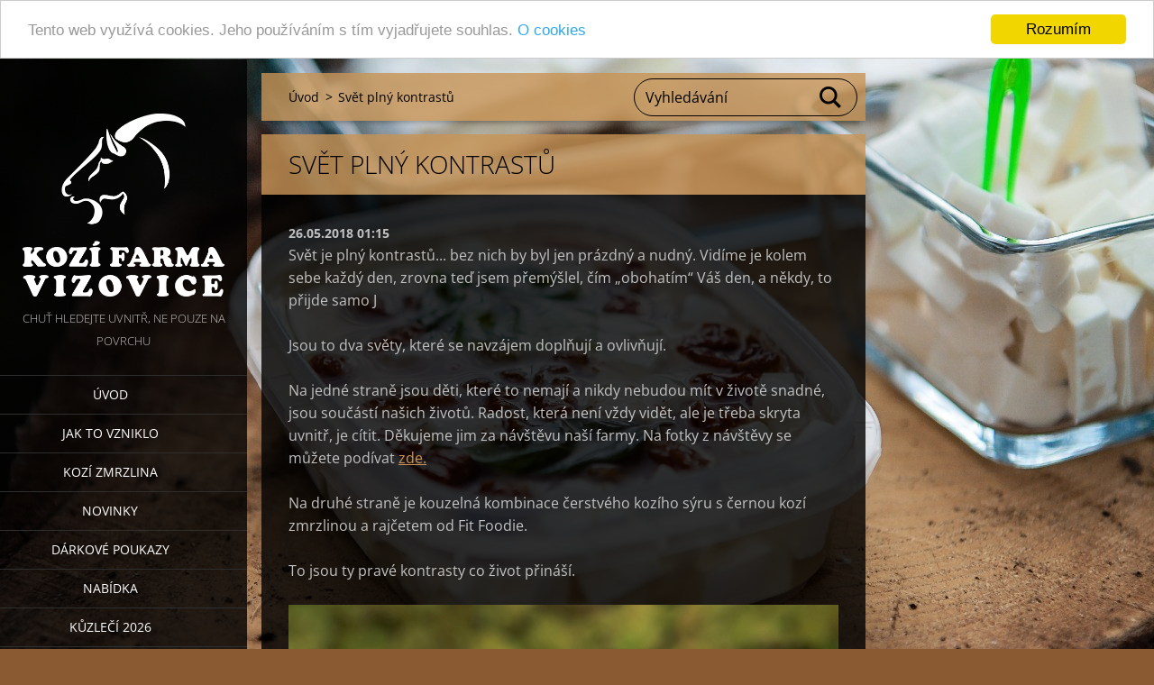

--- FILE ---
content_type: text/html; charset=UTF-8
request_url: https://www.kozifarmavizovice.cz/news/svet-plny-kontrastu/
body_size: 6040
content:
<!doctype html>
<!--[if IE 8]><html class="lt-ie10 lt-ie9 no-js" lang="cs"> <![endif]-->
<!--[if IE 9]><html class="lt-ie10 no-js" lang="cs"> <![endif]-->
<!--[if gt IE 9]><!-->
<html class="no-js" lang="cs">
<!--<![endif]-->
	<head>
		<base href="https://www.kozifarmavizovice.cz/">
  <meta charset="utf-8">
  <meta name="description" content="">
  <meta name="keywords" content="">
  <meta name="generator" content="Webnode">
  <meta name="apple-mobile-web-app-capable" content="yes">
  <meta name="apple-mobile-web-app-status-bar-style" content="black">
  <meta name="format-detection" content="telephone=no">
    <meta name="google-site-verification" content="Wfq3imD_XdYuxXIGQov6_Qcke6AJdjRMygyROGdJghQ">
  <link rel="shortcut icon" href="https://6c99977804.clvaw-cdnwnd.com/ed47b36b6f9e851c20b7c2fb123e0b04/200000179-ef74af0717/1003725313.ico">
<link rel="canonical" href="https://www.kozifarmavizovice.cz/news/svet-plny-kontrastu/">
<script type="text/javascript">(function(i,s,o,g,r,a,m){i['GoogleAnalyticsObject']=r;i[r]=i[r]||function(){
			(i[r].q=i[r].q||[]).push(arguments)},i[r].l=1*new Date();a=s.createElement(o),
			m=s.getElementsByTagName(o)[0];a.async=1;a.src=g;m.parentNode.insertBefore(a,m)
			})(window,document,'script','//www.google-analytics.com/analytics.js','ga');ga('create', 'UA-797705-6', 'auto',{"name":"wnd_header"});ga('wnd_header.set', 'dimension1', 'W1');ga('wnd_header.set', 'anonymizeIp', true);ga('wnd_header.send', 'pageview');var _gaq = _gaq || [];
				  (function() {
					var ga = document.createElement('script'); ga.type = 'text/javascript'; ga.async = true;
					ga.src = ('https:' == location.protocol ? 'https://ssl' : 'https://www') + '.google-analytics.com/ga.js';
					var s = document.getElementsByTagName('script')[0]; s.parentNode.insertBefore(ga, s);
				  })(); _gaq.push(['_setAccount', 'UA-65362882-1']);_gaq.push(['_trackPageview']);_gaq.push(['_gat._anonymizeIp']);var pageTrackerAllTrackEvent=function(category,action,opt_label,opt_value){ga('send', 'event', category, action, opt_label, opt_value)};</script>
  <link rel="alternate" type="application/rss+xml" href="https://kozifarmavizovice.cz/rss/all.xml" title="">
<!--[if lte IE 9]><style type="text/css">.cke_skin_webnode iframe {vertical-align: baseline !important;}</style><![endif]-->
		<meta http-equiv="X-UA-Compatible" content="IE=edge">
		<title>Svět plný kontrastů :: Kozí farma Vizovice</title>
		<meta name="viewport" content="width=device-width, initial-scale=1.0, maximum-scale=1.0, user-scalable=no">
		<link rel="stylesheet" href="https://d11bh4d8fhuq47.cloudfront.net/_system/skins/v18/50001455/css/style.css" />

		<script type="text/javascript" language="javascript" src="https://d11bh4d8fhuq47.cloudfront.net/_system/skins/v18/50001455/js/script.min.js"></script>


		<script type="text/javascript">
		/* <![CDATA[ */
		wtf.texts.set("photogallerySlideshowStop", 'Pozastavit prezentaci');
		wtf.texts.set("photogallerySlideshowStart", 'Spustit prezentaci');
		wtf.texts.set("faqShowAnswer", 'Zobrazit celou odpověď.');
		wtf.texts.set("faqHideAnswer", 'Skrýt odpověď.');
		wtf.texts.set("menuLabel", 'Menu');
		/* ]]> */
		</script>
	
				<script type="text/javascript">
				/* <![CDATA[ */
					
					if (typeof(RS_CFG) == 'undefined') RS_CFG = new Array();
					RS_CFG['staticServers'] = new Array('https://d11bh4d8fhuq47.cloudfront.net/');
					RS_CFG['skinServers'] = new Array('https://d11bh4d8fhuq47.cloudfront.net/');
					RS_CFG['filesPath'] = 'https://www.kozifarmavizovice.cz/_files/';
					RS_CFG['filesAWSS3Path'] = 'https://6c99977804.clvaw-cdnwnd.com/ed47b36b6f9e851c20b7c2fb123e0b04/';
					RS_CFG['lbClose'] = 'Zavřít';
					RS_CFG['skin'] = 'default';
					if (!RS_CFG['labels']) RS_CFG['labels'] = new Array();
					RS_CFG['systemName'] = 'Webnode';
						
					RS_CFG['responsiveLayout'] = 1;
					RS_CFG['mobileDevice'] = 0;
					RS_CFG['labels']['copyPasteSource'] = 'Více zde:';
					
				/* ]]> */
				</script><script type="text/javascript" src="https://d11bh4d8fhuq47.cloudfront.net/_system/client/js/compressed/frontend.package.1-3-108.js?ph=6c99977804"></script><style type="text/css"></style></head>
	<body>		<div id="wrapper" class="index">

			<div id="content" class="left">

					<header id="header" class="wide">
							<div id="logo-wrapper" class="">
							    <div id="logo"><a href="home/" class="image" title="Přejít na úvodní stránku."><span id="rbcSystemIdentifierLogo"><img src="https://6c99977804.clvaw-cdnwnd.com/ed47b36b6f9e851c20b7c2fb123e0b04/200000178-ae78daf72b/KFV_logo_bila.png"  width="1772" height="1607"  alt="Kozí farma Vizovice"></span></a></div>							</div>
							 
<div id="slogan" class="">
    <span id="rbcCompanySlogan" class="rbcNoStyleSpan">Chuť hledejte uvnitř, ne pouze na povrchu</span></div>
 
<div id="menu-links" class="">
    <a id="menu-link" href="#menu">
        Menu    </a>

	<a id="fulltext-link" href="#fulltext">
		Vyhledávání	</a>
</div>
 
 
 


					</header>

				<main id="main" class="wide">
						<div id="navigator" class="">
						    <div id="pageNavigator" class="rbcContentBlock"><a class="navFirstPage" href="/home/">Úvod</a><span class="separator"> &gt; </span>    <span id="navCurrentPage">Svět plný kontrastů</span></div>						</div>
						 
<div class="column">

		

		<article class="widget widget-article-detail">
			<header>
				<h1 class="widget-title">Svět plný kontrastů</h1>
			</header>
			<div class="widget-content">
				<span class="article-date">26.05.2018 01:15</span>
				<p>Svět je plný kontrastů... bez nich by byl jen prázdný a nudný. Vidíme je kolem sebe každý den, zrovna teď jsem přemýšlel, čím „obohatím“ Váš den, a někdy, to přijde samo J</p>
<p>Jsou to dva světy, které se navzájem doplňují a ovlivňují.</p>
<p>Na jedné straně jsou děti, které to nemají a nikdy nebudou mít v&nbsp;životě snadné, jsou součástí našich životů. Radost, která není vždy vidět, ale je třeba skryta uvnitř, je cítit. Děkujeme jim za návštěvu naší farmy. Na fotky z&nbsp;návštěvy se můžete podívat <a href="http://www.ddskolyzlin.cz/o-nas/nase-zazitky/?id=1132&amp;nadpis=navsteva-kozi-farmy-ve-vizovicich-int">zde.</a></p>
<p>Na druhé straně je kouzelná kombinace čerstvého kozího sýru s&nbsp;černou kozí zmrzlinou a rajčetem od Fit Foodie.</p>
<p>To jsou ty pravé kontrasty co život přináší.</p>
<p><img alt="" height="1280" src="https://6c99977804.clvaw-cdnwnd.com/ed47b36b6f9e851c20b7c2fb123e0b04/200001554-34e4f35def/certvy_syr_kozi_zmrzlina.jpg" width="1173"></p>
<p>&nbsp;</p>

			</div>
			<footer class="widget-footer">
				
				<div class="rbcBookmarks"><div id="rbcBookmarks200000609"></div></div>
		<script type="text/javascript">
			/* <![CDATA[ */
			Event.observe(window, 'load', function(){
				var bookmarks = '<div style=\"float:left;\"><div style=\"float:left;\"><iframe src=\"//www.facebook.com/plugins/like.php?href=https://www.kozifarmavizovice.cz/news/svet-plny-kontrastu/&amp;send=false&amp;layout=button_count&amp;width=155&amp;show_faces=false&amp;action=like&amp;colorscheme=light&amp;font&amp;height=21&amp;appId=397846014145828&amp;locale=cs_CZ\" scrolling=\"no\" frameborder=\"0\" style=\"border:none; overflow:hidden; width:155px; height:21px; position:relative; top:1px;\" allowtransparency=\"true\"></iframe></div><div style=\"float:left;\"><a href=\"https://twitter.com/share\" class=\"twitter-share-button\" data-count=\"horizontal\" data-via=\"webnode\" data-lang=\"en\">Tweet</a></div><script type=\"text/javascript\">(function() {var po = document.createElement(\'script\'); po.type = \'text/javascript\'; po.async = true;po.src = \'//platform.twitter.com/widgets.js\';var s = document.getElementsByTagName(\'script\')[0]; s.parentNode.insertBefore(po, s);})();'+'<'+'/scr'+'ipt></div> <div class=\"addthis_toolbox addthis_default_style\" style=\"float:left;\"><a class=\"addthis_counter addthis_pill_style\"></a></div> <script type=\"text/javascript\">(function() {var po = document.createElement(\'script\'); po.type = \'text/javascript\'; po.async = true;po.src = \'https://s7.addthis.com/js/250/addthis_widget.js#pubid=webnode\';var s = document.getElementsByTagName(\'script\')[0]; s.parentNode.insertBefore(po, s);})();'+'<'+'/scr'+'ipt><div style=\"clear:both;\"></div>';
				$('rbcBookmarks200000609').innerHTML = bookmarks;
				bookmarks.evalScripts();
			});
			/* ]]> */
		</script>
		
				<div class="back-link"><a href="archive/news/">Zpět</a></div>
			</footer>
		</article>

	
	<div class="rbcWidgetArea widgetGooglePlusOne" style="text-align: left;width:100%;"><script type="text/javascript" src="https://apis.google.com/js/plusone.js"></script><g:plusone size="medium"></g:plusone></div>

		<div class="widget widget-wysiwyg">
			<div class="widget-content">

	

			</div>
			<div class="widget-footer"></div>
		</div>

	<div class="rbcWidgetArea" style="text-align: center;"> <script type="text/javascript">     window.cookieconsent_options = {"message":"Tento web využívá cookies. Jeho používáním s tím vyjadřujete souhlas.","dismiss":"Rozumím","learnMore":"O cookies","link":"https://www.kozifarmavizovice.cz/zpracovani-osobnich-udaju-a-cookies/","theme":"light-top"}; </script>  <script type="text/javascript" src="//cdnjs.cloudflare.com/ajax/libs/cookieconsent2/1.0.10/cookieconsent.min.js"></script>  </div></div>

 


				</main>

				<nav id="menu" role="navigation" class="vertical js-remove js-remove-section-header ">
				    

	<ul class="menu">
	<li class="first">
		<a href="/home/">
		Úvod
	</a>
	</li>
	<li>
		<a href="/o-nas/">
		Jak to vzniklo
	</a>
	</li>
	<li>
		<a href="/kozi-zmrzlina/">
		Kozí zmrzlina
	</a>
	</li>
	<li>
		<a href="/novinky/">
		Novinky
	</a>
	</li>
	<li>
		<a href="/darkove-poukazy/">
		Dárkové poukazy
	</a>
	</li>
	<li>
		<a href="/nabidka/">
		Nabídka
	</a>
	</li>
	<li>
		<a href="/kuzleci/">
		Kůzlečí 2026
	</a>
	</li>
	<li>
		<a href="/kozi-kolostrum/">
		Kozí kolostrum z farmy
	</a>
	</li>
	<li>
		<a href="/catering/">
		Catering
	</a>
	</li>
	<li>
		<a href="/exkurze-na-farme/">
		Exkurze na farmě
	</a>
	</li>
	<li>
		<a href="/fotogalerie/">
		Fotogalerie
	</a>
	
	<ul class="level1">
		<li class="first">
		<a href="/fotogalerie/nase-kozy/">
		Naše kozy
	</a>
	</li>
		<li>
		<a href="/fotogalerie/krasny-den-u-nas-na-farme/">
		Krásný den u nás na farmě
	</a>
	</li>
		<li>
		<a href="/fotogalerie/syrarna/">
		Sýrárna
	</a>
	</li>
		<li>
		<a href="/fotogalerie/krmeni-drave-zvere/">
		Krmení dravé zvěře
	</a>
	</li>
		<li>
		<a href="/fotogalerie/tak-nam-chutna-zima-nezima/">
		Tak nám chutná :-) Zima nezima
	</a>
	</li>
		<li>
		<a href="/fotogalerie/kuzlata-2016/">
		Kůzlata 2016
	</a>
	</li>
		<li>
		<a href="/fotogalerie/vyrobky/">
		Výrobky
	</a>
	</li>
		<li class="last">
		<a href="/fotogalerie/dojeni-a-galerie-veminek/">
		Dojení a galerie vemínek :-)
	</a>
	</li>
	</ul>
	</li>
	<li>
		<a href="/videa/">
		Videa
	</a>
	</li>
	<li>
		<a href="/kde-najdete-nase-vyrobky/">
		Kde najdete naše výrobky
	</a>
	</li>
	<li>
		<a href="/tipy-na-vylet-v-okoli/">
		Tipy na výlet v okolí
	</a>
	</li>
	<li class="last">
		<a href="/kontakt/">
		Kontakt
	</a>
	</li>
</ul>
				
				</nav>
				 
<div id="fulltext" class="">
    
	<form action="/search/" method="get" id="fulltextSearch">

		<fieldset>
			<input id="fulltextSearchText" type="text" name="text" value="" placeholder="Vyhledávání">
			<button id="fulltextSearchButton" type="submit">Hledat</button>
		</fieldset>

	</form>
	</div>
 


				<footer id="footer" class="wide">
						<div id="contact" class="">
						    

		<div class="widget widget-contact">

	

		<h2 class="widget-title">Kozí farma Vizovice</h2>
		<div class="widget-content">
			

		<span class="contact-address"><span>Lázeňská 756<br />
Vizovice<br />
763 12<br />
Prodejní doba:<br />
V tomto období prodej pouze po předchozí tel. domluvě<br />
Sezóna probíhá (leden) únor - říjen (listopad)<br />
Mimo prodejní dobu a sezónu prodej pouze po předchozí telefonické domluvě<br />
IČ: 71227091<br />
DIČ: CZ8110264129<br />
číslo účtu: 278604722/0300</span></span>

	
			

		<span class="contact-phone"><span>+420 775 013 628<br />
+420 774 515 767</span></span>

	
			

		<span class="contact-email"><span><a href="&#109;&#97;&#105;&#108;&#116;&#111;:&#105;&#110;&#102;&#111;&#64;&#107;&#111;&#122;&#105;&#102;&#97;&#114;&#109;&#97;&#118;&#105;&#122;&#111;&#118;&#105;&#99;&#101;&#46;&#99;&#122;"><span id="rbcContactEmail">&#105;&#110;&#102;&#111;&#64;&#107;&#111;&#122;&#105;&#102;&#97;&#114;&#109;&#97;&#118;&#105;&#122;&#111;&#118;&#105;&#99;&#101;&#46;&#99;&#122;</span></a></span></span>

	
		</div>

	

			<div class="widget-footer"></div>
		</div>

				
						</div>
						 
<div id="lang" class="">
    <div id="languageSelect"><div id="languageSelectBody"><div id="languageFlags"><a href="https://www.kozifarmavizovice.cz/home/" title="Čeština" style="background-image: url(https://d11bh4d8fhuq47.cloudfront.net/img/flags/cz.png?ph=6c99977804);"><!-- / --></a><a href="https://www.kozifarmavizovice.cz/en/" title="English" style="background-image: url(https://d11bh4d8fhuq47.cloudfront.net/img/flags/en.png?ph=6c99977804);"><!-- / --></a></div><ul><li class="flagCZ"><a href="https://www.kozifarmavizovice.cz/home/">Čeština</a></li><li class="flagEN"><a href="https://www.kozifarmavizovice.cz/en/">English</a></li></ul></div></div>			
</div>
 
 
<div id="copyright" class="">
    <span id="rbcFooterText" class="rbcNoStyleSpan">© Copyright Kozí farma Vizovice 2025</span></div>
 
<div id="signature" class="">
    <span class="rbcSignatureText"></span></div>
 


				</footer>

				

			</div>

			

			<div id="illustration" class="fullscreen">
				 
				     <img src="https://6c99977804.clvaw-cdnwnd.com/ed47b36b6f9e851c20b7c2fb123e0b04/200000176-5caf25ea38/IMG_2454xx.jpg?ph=6c99977804" width="1280" height="853" alt=""> 


				
			</div>
		</div>
	<div id="rbcFooterHtml"></div><script type="text/javascript"></script><script type="text/javascript">var keenTrackerCmsTrackEvent=function(id){if(typeof _jsTracker=="undefined" || !_jsTracker){return false;};try{var name=_keenEvents[id];var keenEvent={user:{u:_keenData.u,p:_keenData.p,lc:_keenData.lc,t:_keenData.t},action:{identifier:id,name:name,category:'cms',platform:'WND1',version:'2.1.157'},browser:{url:location.href,ua:navigator.userAgent,referer_url:document.referrer,resolution:screen.width+'x'+screen.height,ip:'18.191.223.113'}};_jsTracker.jsonpSubmit('PROD',keenEvent,function(err,res){});}catch(err){console.log(err)};};</script></body>
</html>

--- FILE ---
content_type: text/html; charset=utf-8
request_url: https://accounts.google.com/o/oauth2/postmessageRelay?parent=https%3A%2F%2Fwww.kozifarmavizovice.cz&jsh=m%3B%2F_%2Fscs%2Fabc-static%2F_%2Fjs%2Fk%3Dgapi.lb.en.2kN9-TZiXrM.O%2Fd%3D1%2Frs%3DAHpOoo_B4hu0FeWRuWHfxnZ3V0WubwN7Qw%2Fm%3D__features__
body_size: 160
content:
<!DOCTYPE html><html><head><title></title><meta http-equiv="content-type" content="text/html; charset=utf-8"><meta http-equiv="X-UA-Compatible" content="IE=edge"><meta name="viewport" content="width=device-width, initial-scale=1, minimum-scale=1, maximum-scale=1, user-scalable=0"><script src='https://ssl.gstatic.com/accounts/o/2580342461-postmessagerelay.js' nonce="V3jnbneoJWw1zg1k19LspA"></script></head><body><script type="text/javascript" src="https://apis.google.com/js/rpc:shindig_random.js?onload=init" nonce="V3jnbneoJWw1zg1k19LspA"></script></body></html>